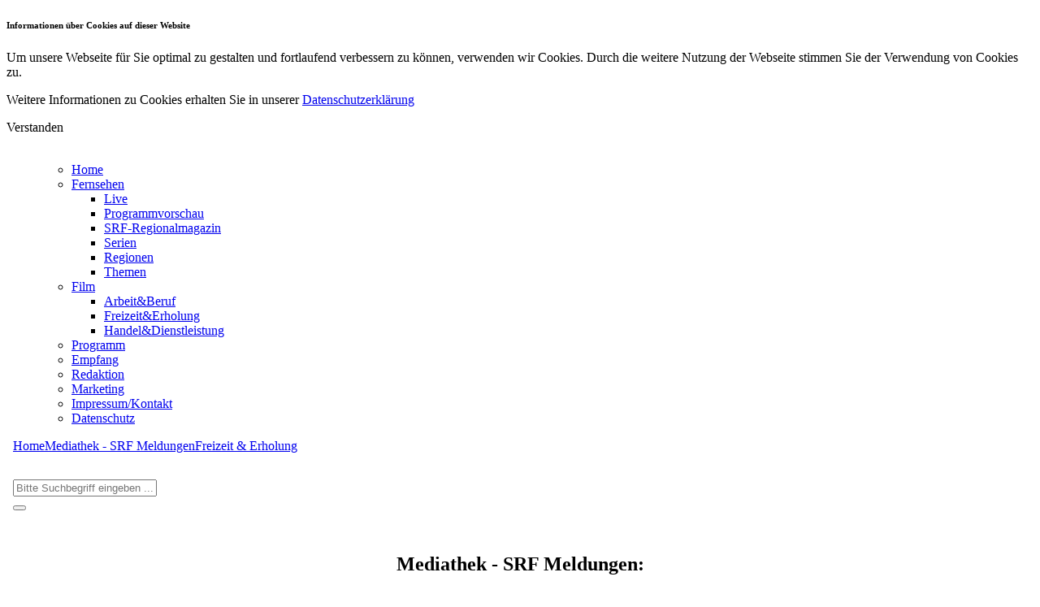

--- FILE ---
content_type: text/html; charset=UTF-8
request_url: https://www.srf-online.de/mediathek/rubrik/10065/Freizeit_Erholung.html
body_size: 17195
content:
<!--header-->
<!DOCTYPE html>
<html class="no-js" lang="de">
<head>

    <meta http-equiv="Content-Type" content="text/html; charset=utf-8" />    <title>
        Mediathek -  - Südthüringer Regionalfernsehen GmbH    </title>

    <script type="application/javascript">
        var telvi = {"hlsLivestreamURL":"https:\/\/wowza.telvi.de\/srf\/stream_720p\/playlist.m3u8","streamingServer":"rtmp:\/\/edge.3qsdn.com","appname":"vod","streamingServerLive":"rtmp:\/\/edge.3qsdn.com","appnameLive":"live","liveMountPoint":"","streaming":"true","autostart":"false","playerBarColor":"0xC5252B","dartURL":"","portal_id":43,"shortname":"srf-online","fullname":"S\u00fcdth\u00fcringer Regionalfernsehen GmbH","description":"Aktuelle Nachrichten aus der Region.","logo_path":"http:\/\/jenatv.de\/img\/logo_jenatv.png","imprint":"<p>S\u00fcdth\u00fcringer Regionalfernsehen GmbH<br>J\u00f6rg Pasztori<br><\/p><p>Mittlere-Motschstra\u00dfe 28<br>96515 Sonneberg<br>Deutschland<br><br>Web: <a href=\"http:\/\/www.srf-online.de\/\">www.srf-online.de<\/a><br><\/p>","contactMail":"info@srf-online.de","orderMail":"info@srf-online.de","newsletterMail":"info@srf-online.de","mailSettings":{"logo-background-color":"#fff","background-color":"#EAEAEA","line-color":"#032F79","page-color":"#fff","footer-color":"#032F79","link-color":"#C5252B","text-color":"#707173","text-color2":"#ffffff"},"orderSettings":{"bank_name":"na","bank_kontoinhaber":"na","bank_kontonummer":"na","bank_iban":"na","bank_blz":"na"}};
    </script>

    <meta name="viewport" content="width=device-width, initial-scale=1.0" />

    <meta property="og:site_name" content="SRF-Südthüringer Regionalfernsehen">
<meta property="og:title" content="SRF-Südthüringer Regionalfernsehen" />
<meta property="og:description" content="SRF-Südthüringer Regionalfernsehen ist das Lokalfernsehen für die südliche Thüringer Wald-Region von Eisenach bis Sonneberg vom Werratal bis zum Rennsteig, von der Rhön bis zum Schiefergebirge." />
<meta property="og:image" content="http://www.srf-online.de/mediathek/rubrik/10065/Freizeit_Erholung.htmlimg/srf_rectangle.png" />
<meta property="og:image:width" content="300" />
<meta property="og:image:height" content="300" />
<meta property="og:type" content="website" />
<link href="/favicon.ico" type="image/x-icon" rel="icon" /><link href="/favicon.ico" type="image/x-icon" rel="shortcut icon" />    <link rel="apple-touch-icon" sizes="76x76" href="/img/apple-touch-icon.png">
    <link rel="apple-touch-icon" sizes="120x120" href="/img/apple-touch-icon-120x120.png">
    <link rel="stylesheet" type="text/css" href="/css/foundation.css" />
<link rel="stylesheet" type="text/css" href="/css/icomoon.css" />
<link rel="stylesheet" type="text/css" href="/css/slick.css" />
<link rel="stylesheet" type="text/css" href="/css/style.css" />
<link rel="stylesheet" type="text/css" href="/css/video-js.min.css" />
<link rel="stylesheet" type="text/css" href="/css/videojs-playlist.css" />
<script type="text/javascript" src="//imasdk.googleapis.com/js/sdkloader/ima3.js"></script>
<script type="text/javascript" src="/js/vendor/modernizr.js"></script>
<script type="text/javascript" src="/js/detect.min.js"></script>
<script type="text/javascript" src="/js/vendor/jquery.js"></script>
<script type="text/javascript" src="/js/app.js"></script>
<script type="text/javascript" src="/js/video.js"></script>
<script type="text/javascript" src="/js/Chart.min.js"></script>
<script type="text/javascript" src="/js/numeral.min.js"></script>
<script type="text/javascript" src="/js/video-js/video.min.js"></script>
<script type="text/javascript" src="/js/video-js/videojs-contrib-media-sources.min.js"></script>
<script type="text/javascript" src="/js/video-js/videojs-contrib-hls.min.js"></script>
<script type="text/javascript" src="/js/video-js/videojs-playlist.min.js"></script>

    <link href="https://fonts.googleapis.com/css?family=Maven+Pro:700|Open+Sans" rel="stylesheet">

</head>
<body>
<div id="cookieTerms">
    <div class="row">
        <div class="small-12 medium-10 columns">
            <h6>Informationen über Cookies auf dieser Website</h6>
            <p>Um unsere Webseite für Sie optimal zu gestalten und fortlaufend verbessern zu können, verwenden wir Cookies. Durch die weitere Nutzung der Webseite stimmen Sie der Verwendung von Cookies zu.</p>
            <p>Weitere Informationen zu Cookies erhalten Sie in unserer <a href="/datenschutz.html">Datenschutzerklärung</a></p>
        </div>
        <div class="small-12 medium-2 columns">
            <div id="btnCookie" class="button">Verstanden</div>
        </div>
    </div>
</div>

<!--content-->
<div class="off-canvas-wrap" data-offcanvas>
    <div class="inner-wrap background">

        <nav class="tab-bar">
            <section class="left-small">
                <a class="left-off-canvas-toggle menu-icon" href="#"><span></span></a>
            </section>

            <section class="middle tab-bar-section">
                <a href="/"><img src="/img/SRF_Logo.png" alt="" /></a>            </section>

            <section class="right-small">
                <span id="searchbtn" class="icon-search"></span>
            </section>
        </nav>

        <aside class="left-off-canvas-menu">
            <ul class="off-canvas-list">
                <ul class="left"><li class=""><a href="/" class="">Home</a></li><li class="has-dropdown"><a href="#" class="has-dropdown">Fernsehen</a><ul class="dropdown"><li class=""><a href="/">Live</a></li><li class=""><a href="/programm">Programmvorschau</a></li><li class=""><a href="/mediathek/serie/2/SRF_Regionalmagazin.html">SRF-Regionalmagazin</a></li><li class=""><a href="/mediathek/serien.html">Serien</a></li><li class="active"><a href="/mediathek/regionen.html">Regionen</a></li><li class=""><a href="/mediathek/themen.html">Themen</a></li></ul></li><li class="has-dropdown"><a href="/filmproduktion/rubrik/10068/Film_fuer_Praesentation_Dokumentation_Unterhaltung.html" class="has-dropdown">Film</a><ul class="dropdown"><li class=""><a href="/filmproduktion/rubrik/rl/10064/Arbeit_Beruf.html">Arbeit&Beruf</a></li><li class=""><a href="/filmproduktion/rubrik/rl/10065/Freizeit_Erholung.html">Freizeit&Erholung</a></li><li class=""><a href="/filmproduktion/rubrik/rl/10073/Handel_Dienstleistung.html">Handel&Dienstleistung</a></li></ul></li><li class=""><a href="/programm.html" class="">Programm</a></li><li class=""><a href="/empfang-sendegebiet.html" class="">Empfang</a></li><li class=""><a href="/redaktion.html" class="">Redaktion</a></li><li class=""><a href="/marketing.html" class="">Marketing</a></li><li class=""><a href="/impressum.html" class="">Impressum/Kontakt</a></li><li class=""><a href="/datenschutz.html" class="">Datenschutz</a></li></ul>            </ul>
        </aside>

        <div class="row hide-for-small-only">
            <div style="margin: 0 0.5rem;" class="small-12 column">
                <div class="breadcrumbs">
                    <a href="/">Home</a><a href="/">Mediathek - SRF Meldungen</a><a href="/mediathek/rubrik/10065/Freizeit_Erholung.html">Freizeit &amp; Erholung</a>                </div>
            </div>
        </div>

        <div id="searchfield">
            <div class="row">

                <!--search-->
                <div style="padding: 2rem 0.5rem;" class="small-12 medium-push-2 medium-8 column">
                    <form action="/suche/index" id="SearchIndexIndexForm" method="post" accept-charset="utf-8"><div style="display:none;"><input type="hidden" name="_method" value="POST"/></div><div class="row collapse"><div class="small-10 columns required"><input name="data[SearchIndex][q]" placeholder="Bitte Suchbegriff eingeben ..." class="search_style" type="text" id="SearchIndexQ" required="required"/></div><div class="small-2 columns"><button class="postfix button" type="submit"><span id="searchbtn" style="color: #fff;" class="icon-search"></span></button></div></form></div>                </div>
            </div>
        </div>

        <div class="row">

            <!--main content-->
            <div class="small-12 column">
                                
<div class="fullheight">
    <div class="row">
        <div class="small-12 medium-3 large-3 column hide-for-small-only">
            <div style="display: table; margin: 0 auto;">
            <h2>Mediathek - SRF Meldungen:</h2><h1>Freizeit & Erholung</h1><img src="/img/Sendebereich.png" style="display: table; margin: 0 auto;" class="imageBtn" alt="" />            </div>
        </div>
        <div class="small-12 medium-9 large-6 column">

                            <div class="space">
                    <div class="row">
                        <div class="small-12 medium-5 column">
                            <a href="/mediathek/4783/Stadtwerke_Sonneberg.html"><div class="teaser_medium" style="background-image: url(https://images.telvi.de/portales/43/news/2019/01/2a46eb0da4dbabf02f5611da60788ee751170d16.png)"><img src="/img/playbtn.png" style="position:absolute; left: 43%; top: 37%; width:3rem;" alt="" /></div></a>                        </div>
                        <div class="small-12 medium-7 column">
                            <p class="date">03.01.2019</p><h1 style="line-height: 1;">Stadtwerke Sonneberg</h1><p>In Sonneberg sind die Stadtwerke Träger der wichtigsten Freizeiteinrichtungen und sorgen damit für ein reichhaltiges Kultur-und Erholungsangebot in der Stadt.
 <a href="/mediathek/4783/Stadtwerke_Sonneberg.html">[zum Beitrag]</a></p>                        </div>
                    </div>
                </div>
                            <div class="space">
                    <div class="row">
                        <div class="small-12 medium-5 column">
                            <a href="/mediathek/4760/Nautiland_Sonneberg.html"><div class="teaser_medium" style="background-image: url(https://images.telvi.de/portales/43/news/2018/12/33a92b22c754366f401592b0c6d61444261c3dcc.png)"></div></a>                        </div>
                        <div class="small-12 medium-7 column">
                            <p class="date">25.12.2018</p><h1 style="line-height: 1;">Nautiland Sonneberg</h1><p>Das Meeresaquarium und Exotarium Nautiland entführt mitten im Thüringer Wald in exotische Gewässer und tropische Landschaften und bietet Lebensraum für so manch typischen Bewoner dieser südlicher... <a href="/mediathek/4760/Nautiland_Sonneberg.html">[zum Beitrag]</a></p>                        </div>
                    </div>
                </div>
                            <div class="space">
                    <div class="row">
                        <div class="small-12 medium-5 column">
                            <a href="/mediathek/4761/Tiergarten_Sonneberg.html"><div class="teaser_medium" style="background-image: url(https://images.telvi.de/portales/43/news/2018/12/3e7262d663e81de3cc3ece5585fbe1bc8d203be8.png)"><img src="/img/playbtn.png" style="position:absolute; left: 43%; top: 37%; width:3rem;" alt="" /></div></a>                        </div>
                        <div class="small-12 medium-7 column">
                            <p class="date">24.12.2018</p><h1 style="line-height: 1;">Tiergarten Sonneberg</h1><p>Der naturnah auf dem Sonneberger Schönberg angelegte Tiergarten ist ein beliebtes Ausflugsziel, dass sowohl heimische Haustiere und Waldbewohner, als auch einige sonst nicht anzutreffende Exoten beherbergt.
 <a href="/mediathek/4761/Tiergarten_Sonneberg.html">[zum Beitrag]</a></p>                        </div>
                    </div>
                </div>
            <div class="row">
    <div class="large-12 medium-12 small-12 column">
        <hr class="red">
        <div class="text-center">
            <dl class="pager">
                <p>
                 Seite 1 von 5, Insgesamt 15 Einträge.                </p>

                <div class="paging">
                    <span class="prev disabled">zurück</span><span class="current">1</span><span><a href="/mediathek/seite/2/10065/Freizeit_Erholung.html">2</a></span><span><a href="/mediathek/seite/3/10065/Freizeit_Erholung.html">3</a></span><span><a href="/mediathek/seite/4/10065/Freizeit_Erholung.html">4</a></span><span><a href="/mediathek/seite/5/10065/Freizeit_Erholung.html">5</a></span><span class="next"><a href="/mediathek/seite/2/10065/Freizeit_Erholung.html" rel="next">weiter</a></span><span class="last"><a href="/mediathek/seite/5/10065/Freizeit_Erholung.html" rel="last">&gt;&gt;</a></span>                </div>
            </dl>
        </div>
    </div>
</div>
        </div>
        <div class="small-12 medium-12 large-3 column text-right hide-for-medium-only">
            <ul class="image-menu">
                <li><a href="/mediathek/regionen.html"><img src="/img/btn/Button_Regionen.png" alt="" /><div><span>Regionen</span></div></a></li>
                <li><a href="/mediathek/serie/2/SRF_Regionalmagazin.html"><img src="/img/btn/Button_Regionalmagazin.png" alt="" /><div><span>Regionalmagazin</span></div></a></li>
                <li><a href="/mediathek/themen.html"><img src="/img/btn/Button_Themen.png" alt="" /><div><span>Themen</span></div></a></li>
                <li><a href="/"><img src="/img/Button_zurueck.png" alt="" /><div><span>zurück</span></div></a></li>
            </ul>
        </div>
    </div>
</div>

            </div>

        </div>

        <!--Footer-->
                <div class="footer-wrap">
            <div class="row hide-for-small-only">
                                <div class="small-6 column">
                    <img src="/img/mitarbeiter_neu/SRF_Webseite_Neuauswahl_180319_TL_0001.png" style="bottom:4rem;position:relative;" alt="" />                </div>
                <div class="small-6 column text-right">
                    <img src="/img/mitarbeiter_neu/SRF_Webseite_Neuauswahl_180319_TL_0006.png" style="bottom:4rem;position:relative;" alt="" />                </div>
                            </div>
            <div style="background-color: #fff;">
                <div class="row">
                    <div class="small-12 medium-3 column">bilder</div>
                    <div class="small-12 medium-9 column">
                        <div style="float: right;" class="sub-nav">
                            
                            <ul class="left"><li><a href="/filmproduktion/rubrik/10068/Film_fuer_Praesentation_Dokumentation_Unterhaltung.html" class="">Filmproduktion</a> | </li><li><a href="/programm.html" class="">Programm</a> | </li><li><a href="/empfang-sendegebiet.html" class="">Empfang</a> | </li><li><a href="/redaktion.html" class="">Redaktion</a> | </li><li><a href="/marketing.html" class="">Marketing</a> | </li><li><a href="/datenschutz.html" class="">Datenschutz</a> | </li><li><a href="/impressum.html" class="">Impressum/Kontakt</a> | </li><li><a href="/feeds/index.rss" class="">RSS-FEED</a></li></ul>                            
                        </div>
                    </div>
                    <div class="small-12 column">
                        <p style="float: right;">&copy; M.E.N. Media Entertainment Networks GmbH. All rights reserved.</p>
                    </div>
                </div>
            </div>
        </div>

    </div>
</div>

<script type="text/javascript" src="/js/foundation/foundation.js"></script><script type="text/javascript" src="/js/foundation/foundation.topbar.js"></script><script type="text/javascript" src="/js/foundation/foundation.tab.js"></script><script type="text/javascript" src="/js/foundation/foundation.magellan.js"></script><script type="text/javascript" src="/js/foundation/foundation.reveal.js"></script><script type="text/javascript" src="/js/foundation/foundation.equalizer.js"></script><script type="text/javascript" src="/js/foundation/foundation.offcanvas.js"></script><script type="text/javascript" src="/js/foundation/foundation.clearing.js"></script><script type="text/javascript" src="/js/foundation/foundation.accordion.js"></script><script type="text/javascript" src="/js/slick/slick.min.js"></script><script>
    $(document).foundation({
        topbar: {
            custom_back_text: true,
            back_text: 'zurück',
            mobile_show_parent_link: false,
            is_hover: true
        },
		"magellan-expedition": {
			destination_threshold: 0,
			throttle_delay: 0,
		}
    });
</script>

<!-- Piwik -->
<script type="text/javascript">
    var _paq = _paq || [];
    _paq.push(["setDomains", ["*.www.srf-online.de"]]);
    _paq.push(['trackPageView']);
    _paq.push(['enableLinkTracking']);
    (function() {
        var u="//stats.telvi.de/";
        _paq.push(['setTrackerUrl', u+'piwik.php']);
        _paq.push(['setSiteId', 90]);
        var d=document, g=d.createElement('script'), s=d.getElementsByTagName('script')[0];
        g.type='text/javascript'; g.async=true; g.defer=true; g.src=u+'piwik.js'; s.parentNode.insertBefore(g,s);
    })();
</script>
<noscript><p><img src="//stats.telvi.de/piwik.php?idsite=90" style="border:0;" alt="" /></p></noscript>
<!-- End Piwik Code -->
</body>
</html>
